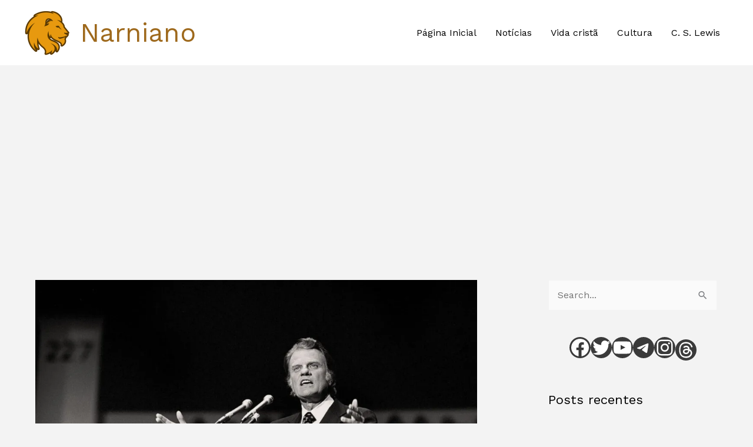

--- FILE ---
content_type: text/html; charset=utf-8
request_url: https://www.google.com/recaptcha/api2/aframe
body_size: 250
content:
<!DOCTYPE HTML><html><head><meta http-equiv="content-type" content="text/html; charset=UTF-8"></head><body><script nonce="g_F6GNUuW3DG7JnmVIzn6A">/** Anti-fraud and anti-abuse applications only. See google.com/recaptcha */ try{var clients={'sodar':'https://pagead2.googlesyndication.com/pagead/sodar?'};window.addEventListener("message",function(a){try{if(a.source===window.parent){var b=JSON.parse(a.data);var c=clients[b['id']];if(c){var d=document.createElement('img');d.src=c+b['params']+'&rc='+(localStorage.getItem("rc::a")?sessionStorage.getItem("rc::b"):"");window.document.body.appendChild(d);sessionStorage.setItem("rc::e",parseInt(sessionStorage.getItem("rc::e")||0)+1);localStorage.setItem("rc::h",'1768946936239');}}}catch(b){}});window.parent.postMessage("_grecaptcha_ready", "*");}catch(b){}</script></body></html>

--- FILE ---
content_type: text/javascript
request_url: https://www.narniano.com/wp-content/boost-cache/static/c40caa2b4c.min.js
body_size: 6235
content:
/*! This file is auto-generated */
(()=>{"use strict";var e={d:(t,d)=>{for(var o in d)e.o(d,o)&&!e.o(t,o)&&Object.defineProperty(t,o,{enumerable:!0,get:d[o]})},o:(e,t)=>Object.prototype.hasOwnProperty.call(e,t)},t={};function d(e){"undefined"!=typeof document&&("complete"!==document.readyState&&"interactive"!==document.readyState?document.addEventListener("DOMContentLoaded",e):e())}e.d(t,{default:()=>d}),(window.wp=window.wp||{}).domReady=t.default})();;
/*! For license information please see view.js.LICENSE.txt */
(()=>{var i={2707:(i,o,e)=>{"use strict";e.d(o,{Wu:()=>t});let s="";function n(i){if("https://subscribe.wordpress.com"===i.origin&&i.data){let o=i.data;if("string"==typeof o)try{o=JSON.parse(o)}catch{return}if(o&&o.result&&o.result.jwt_token&&(s=o.result.jwt_token,c(s)),o&&"close"===o.action&&s)window.location.reload(!0);else if(o&&"close"===o.action){window.removeEventListener("message",n);document.getElementById("memberships-modal-window").close(),document.body.classList.remove("jetpack-memberships-modal-open")}}}function r(i){i.insertAdjacentHTML("beforeend",'<span class="jetpack-memberships-spinner">\t<svg width="24" height="24" viewBox="0 0 24 24" xmlns="http://www.w3.org/2000/svg">\t\t<path d="M12,1A11,11,0,1,0,23,12,11,11,0,0,0,12,1Zm0,19a8,8,0,1,1,8-8A8,8,0,0,1,12,20Z" opacity=".25" fill="currentColor" />\t\t<path d="M10.14,1.16a11,11,0,0,0-9,8.92A1.59,1.59,0,0,0,2.46,12,1.52,1.52,0,0,0,4.11,10.7a8,8,0,0,1,6.66-6.61A1.42,1.42,0,0,0,12,2.69h0A1.57,1.57,0,0,0,10.14,1.16Z" class="jetpack-memberships-spinner-rotating" fill="currentColor" />\t</svg></span>'),i.addEventListener("click",o=>{o.preventDefault(),i.classList.add("is-loading"),i.setAttribute("aria-busy","true"),i.setAttribute("aria-live","polite");return function(i){return new Promise(o=>{const e=document.getElementById("memberships-modal-window");e&&document.body.removeChild(e);const s=document.createElement("dialog");s.setAttribute("id","memberships-modal-window"),s.classList.add("jetpack-memberships-modal"),s.classList.add("is-loading");const r=document.createElement("iframe");r.setAttribute("frameborder","0"),r.setAttribute("allowtransparency","true"),r.setAttribute("allowfullscreen","true"),r.addEventListener("load",function(){document.body.classList.add("jetpack-memberships-modal-open"),s.classList.remove("is-loading"),o()}),r.setAttribute("id","memberships-modal-iframe"),r.innerText="This feature requires inline frames. You have iframes disabled or your browser does not support them.",r.src=i+"&display=alternate&jwt_token="+l();const t=document.querySelector('input[name="lang"]')?.value;t&&(r.src=r.src+"&lang="+t),document.body.appendChild(s),s.appendChild(r),window.addEventListener("message",n,!1),s.showModal()})}(i.getAttribute("href")).then(()=>{i.classList.remove("is-loading"),i.setAttribute("aria-busy","false")}),i.blur(),!1})}const t=i=>{Array.prototype.slice.call(document.querySelectorAll(i)).forEach(i=>{if("true"!==i.getAttribute("data-jetpack-memberships-button-initialized")){try{r(i)}catch(i){console.error("Problem setting up Modal",i)}i.setAttribute("data-jetpack-memberships-button-initialized","true")}})},l=function(){const i=`; ${document.cookie}`.split("; wp-jp-premium-content-session=");if(2===i.length)return i.pop().split(";").shift()},c=function(i){const o=new Date,e=new Date(o.setMonth(o.getMonth()+1));document.cookie=`wp-jp-premium-content-session=${i}; expires=${e.toGMTString()}; path=/`}},50732:(i,o,e)=>{"use strict";e.d(o,{Ay:()=>r});var s=e(80117),n=e(66651);function r(i,o,e={}){const r=(0,s.i)(o);if(!r||isNaN(i))return null;const{decimal:t,grouping:l,precision:c,symbol:m}={...r,...e},a=i<0?"-":"";let p=(0,n.A)(Math.abs(i),c,t,l);return e.stripZeros&&(p=function(i,o){const e=new RegExp(`\\${o}0+$`);return i.replace(e,"")}(p,t)),`${a}${m}${p}`}},66651:(i,o,e)=>{"use strict";function s(i,o=0,e=".",s=","){const n=(i+"").replace(/[^0-9+\-Ee.]/g,""),r=isFinite(+n)?+n:0,t=isFinite(+o)?Math.abs(o):0,l=(t?function(i,o){const e=Math.pow(10,o);return""+(Math.round(i*e)/e).toFixed(o)}(r,t):""+Math.round(r)).split(".");return l[0].length>3&&(l[0]=l[0].replace(/\B(?=(?:\d{3})+(?!\d))/g,s)),(l[1]||"").length<t&&(l[1]=l[1]||"",l[1]+=new Array(t-l[1].length+1).join("0")),l.join(e)}e.d(o,{A:()=>s})},74993:(i,o,e)=>{"object"==typeof window&&window.Jetpack_Block_Assets_Base_Url&&(e.p=window.Jetpack_Block_Assets_Base_Url)},76119:(i,o,e)=>{"use strict";e.d(o,{C_:()=>t,dv:()=>r});var s=e(80117);const n={USD:.5,AUD:.5,BRL:.5,CAD:.5,CHF:.5,DKK:2.5,EUR:.5,GBP:.3,HKD:4,INR:.5,JPY:50,MXN:10,NOK:3,NZD:.5,PLN:2,SEK:3,SGD:.5};Object.keys(n).map(i=>{const{symbol:o}=(e=i,s.y[e]||{symbol:"$",decimal:".",grouping:",",precision:2});var e;var n;return{value:i,label:o===i?i:`${i} ${n=o,String(n||"").replace(/\.+$/,"")}`}});function r(i){return n[i]}function t(i,o){if(!i)return null;if("number"==typeof i)return i;let e=i;return s.y[o].grouping&&(e=i.replace(new RegExp("\\"+s.y[o].grouping,"g"),"")),i=parseFloat(e.replace(new RegExp("\\"+s.y[o].decimal,"g"),".")),isNaN(i)?null:i}},80117:(i,o,e)=>{"use strict";e.d(o,{i:()=>n,y:()=>s});const s={AED:{symbol:"د.إ.‏",grouping:",",decimal:".",precision:2},AFN:{symbol:"؋",grouping:",",decimal:".",precision:2},ALL:{symbol:"Lek",grouping:".",decimal:",",precision:2},AMD:{symbol:"֏",grouping:",",decimal:".",precision:2},ANG:{symbol:"ƒ",grouping:",",decimal:".",precision:2},AOA:{symbol:"Kz",grouping:",",decimal:".",precision:2},ARS:{symbol:"$",grouping:".",decimal:",",precision:2},AUD:{symbol:"A$",grouping:",",decimal:".",precision:2},AWG:{symbol:"ƒ",grouping:",",decimal:".",precision:2},AZN:{symbol:"₼",grouping:" ",decimal:",",precision:2},BAM:{symbol:"КМ",grouping:".",decimal:",",precision:2},BBD:{symbol:"Bds$",grouping:",",decimal:".",precision:2},BDT:{symbol:"৳",grouping:",",decimal:".",precision:0},BGN:{symbol:"лв.",grouping:" ",decimal:",",precision:2},BHD:{symbol:"د.ب.‏",grouping:",",decimal:".",precision:3},BIF:{symbol:"FBu",grouping:",",decimal:".",precision:0},BMD:{symbol:"$",grouping:",",decimal:".",precision:2},BND:{symbol:"$",grouping:".",decimal:",",precision:0},BOB:{symbol:"Bs",grouping:".",decimal:",",precision:2},BRL:{symbol:"R$",grouping:".",decimal:",",precision:2},BSD:{symbol:"$",grouping:",",decimal:".",precision:2},BTC:{symbol:"Ƀ",grouping:",",decimal:".",precision:2},BTN:{symbol:"Nu.",grouping:",",decimal:".",precision:1},BWP:{symbol:"P",grouping:",",decimal:".",precision:2},BYR:{symbol:"р.",grouping:" ",decimal:",",precision:2},BZD:{symbol:"BZ$",grouping:",",decimal:".",precision:2},CAD:{symbol:"C$",grouping:",",decimal:".",precision:2},CDF:{symbol:"FC",grouping:",",decimal:".",precision:2},CHF:{symbol:"CHF",grouping:"'",decimal:".",precision:2},CLP:{symbol:"$",grouping:".",decimal:",",precision:2},CNY:{symbol:"¥",grouping:",",decimal:".",precision:2},COP:{symbol:"$",grouping:".",decimal:",",precision:2},CRC:{symbol:"₡",grouping:".",decimal:",",precision:2},CUC:{symbol:"CUC",grouping:",",decimal:".",precision:2},CUP:{symbol:"$MN",grouping:",",decimal:".",precision:2},CVE:{symbol:"$",grouping:",",decimal:".",precision:2},CZK:{symbol:"Kč",grouping:" ",decimal:",",precision:2},DJF:{symbol:"Fdj",grouping:",",decimal:".",precision:0},DKK:{symbol:"kr.",grouping:"",decimal:",",precision:2},DOP:{symbol:"RD$",grouping:",",decimal:".",precision:2},DZD:{symbol:"د.ج.‏",grouping:",",decimal:".",precision:2},EGP:{symbol:"ج.م.‏",grouping:",",decimal:".",precision:2},ERN:{symbol:"Nfk",grouping:",",decimal:".",precision:2},ETB:{symbol:"ETB",grouping:",",decimal:".",precision:2},EUR:{symbol:"€",grouping:".",decimal:",",precision:2},FJD:{symbol:"FJ$",grouping:",",decimal:".",precision:2},FKP:{symbol:"£",grouping:",",decimal:".",precision:2},GBP:{symbol:"£",grouping:",",decimal:".",precision:2},GEL:{symbol:"Lari",grouping:" ",decimal:",",precision:2},GHS:{symbol:"₵",grouping:",",decimal:".",precision:2},GIP:{symbol:"£",grouping:",",decimal:".",precision:2},GMD:{symbol:"D",grouping:",",decimal:".",precision:2},GNF:{symbol:"FG",grouping:",",decimal:".",precision:0},GTQ:{symbol:"Q",grouping:",",decimal:".",precision:2},GYD:{symbol:"G$",grouping:",",decimal:".",precision:2},HKD:{symbol:"HK$",grouping:",",decimal:".",precision:2},HNL:{symbol:"L.",grouping:",",decimal:".",precision:2},HRK:{symbol:"kn",grouping:".",decimal:",",precision:2},HTG:{symbol:"G",grouping:",",decimal:".",precision:2},HUF:{symbol:"Ft",grouping:".",decimal:",",precision:0},IDR:{symbol:"Rp",grouping:".",decimal:",",precision:0},ILS:{symbol:"₪",grouping:",",decimal:".",precision:2},INR:{symbol:"₹",grouping:",",decimal:".",precision:2},IQD:{symbol:"د.ع.‏",grouping:",",decimal:".",precision:2},IRR:{symbol:"﷼",grouping:",",decimal:"/",precision:2},ISK:{symbol:"kr.",grouping:".",decimal:",",precision:0},JMD:{symbol:"J$",grouping:",",decimal:".",precision:2},JOD:{symbol:"د.ا.‏",grouping:",",decimal:".",precision:3},JPY:{symbol:"¥",grouping:",",decimal:".",precision:0},KES:{symbol:"S",grouping:",",decimal:".",precision:2},KGS:{symbol:"сом",grouping:" ",decimal:"-",precision:2},KHR:{symbol:"៛",grouping:",",decimal:".",precision:0},KMF:{symbol:"CF",grouping:",",decimal:".",precision:2},KPW:{symbol:"₩",grouping:",",decimal:".",precision:0},KRW:{symbol:"₩",grouping:",",decimal:".",precision:0},KWD:{symbol:"د.ك.‏",grouping:",",decimal:".",precision:3},KYD:{symbol:"$",grouping:",",decimal:".",precision:2},KZT:{symbol:"₸",grouping:" ",decimal:"-",precision:2},LAK:{symbol:"₭",grouping:",",decimal:".",precision:0},LBP:{symbol:"ل.ل.‏",grouping:",",decimal:".",precision:2},LKR:{symbol:"₨",grouping:",",decimal:".",precision:0},LRD:{symbol:"L$",grouping:",",decimal:".",precision:2},LSL:{symbol:"M",grouping:",",decimal:".",precision:2},LYD:{symbol:"د.ل.‏",grouping:",",decimal:".",precision:3},MAD:{symbol:"د.م.‏",grouping:",",decimal:".",precision:2},MDL:{symbol:"lei",grouping:",",decimal:".",precision:2},MGA:{symbol:"Ar",grouping:",",decimal:".",precision:0},MKD:{symbol:"ден.",grouping:".",decimal:",",precision:2},MMK:{symbol:"K",grouping:",",decimal:".",precision:2},MNT:{symbol:"₮",grouping:" ",decimal:",",precision:2},MOP:{symbol:"MOP$",grouping:",",decimal:".",precision:2},MRO:{symbol:"UM",grouping:",",decimal:".",precision:2},MTL:{symbol:"₤",grouping:",",decimal:".",precision:2},MUR:{symbol:"₨",grouping:",",decimal:".",precision:2},MVR:{symbol:"MVR",grouping:",",decimal:".",precision:1},MWK:{symbol:"MK",grouping:",",decimal:".",precision:2},MXN:{symbol:"MX$",grouping:",",decimal:".",precision:2},MYR:{symbol:"RM",grouping:",",decimal:".",precision:2},MZN:{symbol:"MT",grouping:",",decimal:".",precision:0},NAD:{symbol:"N$",grouping:",",decimal:".",precision:2},NGN:{symbol:"₦",grouping:",",decimal:".",precision:2},NIO:{symbol:"C$",grouping:",",decimal:".",precision:2},NOK:{symbol:"kr",grouping:" ",decimal:",",precision:2},NPR:{symbol:"₨",grouping:",",decimal:".",precision:2},NZD:{symbol:"NZ$",grouping:",",decimal:".",precision:2},OMR:{symbol:"﷼",grouping:",",decimal:".",precision:3},PAB:{symbol:"B/.",grouping:",",decimal:".",precision:2},PEN:{symbol:"S/.",grouping:",",decimal:".",precision:2},PGK:{symbol:"K",grouping:",",decimal:".",precision:2},PHP:{symbol:"₱",grouping:",",decimal:".",precision:2},PKR:{symbol:"₨",grouping:",",decimal:".",precision:2},PLN:{symbol:"zł",grouping:" ",decimal:",",precision:2},PYG:{symbol:"₲",grouping:".",decimal:",",precision:2},QAR:{symbol:"﷼",grouping:",",decimal:".",precision:2},RON:{symbol:"lei",grouping:".",decimal:",",precision:2},RSD:{symbol:"Дин.",grouping:".",decimal:",",precision:2},RUB:{symbol:"₽",grouping:" ",decimal:",",precision:2},RWF:{symbol:"RWF",grouping:" ",decimal:",",precision:2},SAR:{symbol:"﷼",grouping:",",decimal:".",precision:2},SBD:{symbol:"S$",grouping:",",decimal:".",precision:2},SCR:{symbol:"₨",grouping:",",decimal:".",precision:2},SDD:{symbol:"LSd",grouping:",",decimal:".",precision:2},SDG:{symbol:"£‏",grouping:",",decimal:".",precision:2},SEK:{symbol:"kr",grouping:",",decimal:".",precision:2},SGD:{symbol:"S$",grouping:",",decimal:".",precision:2},SHP:{symbol:"£",grouping:",",decimal:".",precision:2},SLL:{symbol:"Le",grouping:",",decimal:".",precision:2},SOS:{symbol:"S",grouping:",",decimal:".",precision:2},SRD:{symbol:"$",grouping:",",decimal:".",precision:2},STD:{symbol:"Db",grouping:",",decimal:".",precision:2},SVC:{symbol:"₡",grouping:",",decimal:".",precision:2},SYP:{symbol:"£",grouping:",",decimal:".",precision:2},SZL:{symbol:"E",grouping:",",decimal:".",precision:2},THB:{symbol:"฿",grouping:",",decimal:".",precision:2},TJS:{symbol:"TJS",grouping:" ",decimal:";",precision:2},TMT:{symbol:"m",grouping:" ",decimal:",",precision:0},TND:{symbol:"د.ت.‏",grouping:",",decimal:".",precision:3},TOP:{symbol:"T$",grouping:",",decimal:".",precision:2},TRY:{symbol:"TL",grouping:".",decimal:",",precision:2},TTD:{symbol:"TT$",grouping:",",decimal:".",precision:2},TVD:{symbol:"$T",grouping:",",decimal:".",precision:2},TWD:{symbol:"NT$",grouping:",",decimal:".",precision:2},TZS:{symbol:"TSh",grouping:",",decimal:".",precision:2},UAH:{symbol:"₴",grouping:" ",decimal:",",precision:2},UGX:{symbol:"USh",grouping:",",decimal:".",precision:2},USD:{symbol:"$",grouping:",",decimal:".",precision:2},UYU:{symbol:"$U",grouping:".",decimal:",",precision:2},UZS:{symbol:"сўм",grouping:" ",decimal:",",precision:2},VEB:{symbol:"Bs.",grouping:",",decimal:".",precision:2},VEF:{symbol:"Bs. F.",grouping:".",decimal:",",precision:2},VND:{symbol:"₫",grouping:".",decimal:",",precision:1},VUV:{symbol:"VT",grouping:",",decimal:".",precision:0},WST:{symbol:"WS$",grouping:",",decimal:".",precision:2},XAF:{symbol:"F",grouping:",",decimal:".",precision:2},XCD:{symbol:"$",grouping:",",decimal:".",precision:2},XOF:{symbol:"F",grouping:" ",decimal:",",precision:2},XPF:{symbol:"F",grouping:",",decimal:".",precision:2},YER:{symbol:"﷼",grouping:",",decimal:".",precision:2},ZAR:{symbol:"R",grouping:" ",decimal:",",precision:2},ZMW:{symbol:"ZK",grouping:",",decimal:".",precision:2},WON:{symbol:"₩",grouping:",",decimal:".",precision:2}};function n(i){return s[i]||{symbol:"$",grouping:",",decimal:".",precision:2}}},93832:i=>{"use strict";i.exports=window.wp.url},98490:i=>{"use strict";i.exports=window.wp.domReady}},o={};function e(s){var n=o[s];if(void 0!==n)return n.exports;var r=o[s]={exports:{}};return i[s](r,r.exports,e),r.exports}e.n=i=>{var o=i&&i.__esModule?()=>i.default:()=>i;return e.d(o,{a:o}),o},e.d=(i,o)=>{for(var s in o)e.o(o,s)&&!e.o(i,s)&&Object.defineProperty(i,s,{enumerable:!0,get:o[s]})},e.g=function(){if("object"==typeof globalThis)return globalThis;try{return this||new Function("return this")()}catch(i){if("object"==typeof window)return window}}(),e.o=(i,o)=>Object.prototype.hasOwnProperty.call(i,o),(()=>{var i;e.g.importScripts&&(i=e.g.location+"");var o=e.g.document;if(!i&&o&&(o.currentScript&&"SCRIPT"===o.currentScript.tagName.toUpperCase()&&(i=o.currentScript.src),!i)){var s=o.getElementsByTagName("script");if(s.length)for(var n=s.length-1;n>-1&&(!i||!/^http(s?):/.test(i));)i=s[n--].src}if(!i)throw new Error("Automatic publicPath is not supported in this browser");i=i.replace(/^blob:/,"").replace(/#.*$/,"").replace(/\?.*$/,"").replace(/\/[^\/]+$/,"/"),e.p=i+"../"})(),(()=>{"use strict";e(74993)})(),(()=>{"use strict";var i=e(50732),o=e(98490),s=e.n(o),n=e(93832),r=e(76119),t=e(2707);class l{constructor(i){this.block=i,this.amount=null,this.isCustomAmount=!1,this.interval="one-time",this.initNavigation(),this.handleCustomAmount(),this.handleChosenAmount(),this.block.querySelector(".donations__container").classList.add("loaded")}getNavItem(i){return this.block.querySelector(`.donations__nav-item[data-interval="${i}"]`)}resetSelectedAmount(){const i=this.block.querySelector(".donations__amount.is-selected");i&&i.classList.remove("is-selected")}getDonateButton(){return this.block.querySelector(`.donations__donate-button.${{"one-time":"donations__one-time-item","1 month":"donations__monthly-item","1 year":"donations__annual-item"}[this.interval]}`)}toggleDonateButton(i){const o=this.getDonateButton();i?o.classList.remove("is-disabled"):o.classList.add("is-disabled")}updateUrl(){const i=this.getDonateButton(),o=i.getAttribute("href");this.amount?i.setAttribute("href",(0,n.addQueryArgs)(o,{amount:this.amount,...this.isCustomAmount&&{customAmount:!0}})):i.setAttribute("href",(0,n.removeQueryArgs)(o,"amount","customAmount"))}updateAmountFromCustomAmountInput(){const i=this.block.querySelector(".donations__custom-amount .donations__amount-value"),o=i.innerHTML;if(!o)return this.amount=null,void this.toggleDonateButton(!1);const e=i.dataset.currency,s=(0,r.C_)(o,e),n=this.block.querySelector(".donations__custom-amount");s&&s>=(0,r.dv)(e)?(n.classList.remove("has-error"),this.amount=s,this.toggleDonateButton(!0)):(n.classList.add("has-error"),this.amount=null,this.toggleDonateButton(!1)),this.updateUrl()}initNavigation(){const i=this.block.querySelectorAll(".donations__nav-item"),o=this.block.querySelector(".donations__tab"),e={"one-time":"is-one-time","1 month":"is-monthly","1 year":"is-annual"},s=i=>{const s=this.interval,n=i.target.dataset.interval;this.interval=n;const r=this.getNavItem(s);r&&r.classList.remove("is-active");const t=this.getNavItem(n);t&&t.classList.add("is-active"),o.classList.remove(e[s]),o.classList.add(e[n]),this.amount=null,this.isCustomAmount=!1,this.resetSelectedAmount(),this.updateUrl(),this.toggleDonateButton(!1)};i.forEach(i=>{i.addEventListener("click",s),i.addEventListener("keydown",s)});const n=this.getNavItem(this.interval);n&&n.classList.add("is-active"),o.classList.add(e[this.interval])}handleCustomAmount(){const o=this.block.querySelector(".donations__custom-amount .donations__amount-value");if(!o)return;const e=this.block.querySelector(".donations__custom-amount");o.setAttribute("contenteditable",""),o.addEventListener("keydown",i=>{"Enter"===i.key&&i.preventDefault()}),o.addEventListener("focus",()=>{this.resetSelectedAmount(),e.classList.add("is-selected"),this.isCustomAmount||(this.isCustomAmount=!0,this.updateAmountFromCustomAmountInput())}),o.addEventListener("blur",()=>{this.isCustomAmount&&this.amount&&(o.innerHTML=(0,i.Ay)(this.amount,o.dataset.currency,{symbol:""}))}),o.addEventListener("input",()=>this.updateAmountFromCustomAmountInput())}handleChosenAmount(){this.block.querySelectorAll(".donations__amount:not( .donations__custom-amount )").forEach(i=>{i.addEventListener("click",i=>{this.resetSelectedAmount(),i.target.classList.add("is-selected"),this.amount=i.target.dataset.amount,this.isCustomAmount=!1;const o=this.block.querySelector(".donations__custom-amount");o&&o.classList.remove("has-error"),this.updateUrl();this.getDonateButton().classList.remove("is-disabled")})}),this.block.querySelectorAll(".donations__donate-button").forEach(i=>i.classList.add("is-disabled"))}}s()(()=>{document.querySelectorAll(".wp-block-jetpack-donations").forEach(i=>new l(i)),(0,t.Wu)(".donations__donate-button")})})()})();
(()=>{var e={845:(e,t,r)=>{"use strict";r.d(t,{j7:()=>i});var o=r(27723);const __=o.__,i="wp-block-jetpack-mailchimp";__("Enter your email","jetpack"),__("By clicking submit, you agree to share your email address with the site owner and Mailchimp to receive marketing, updates, and other emails from the site owner. Use the unsubscribe link in those emails to opt out at any time.","jetpack"),__("Processing…","jetpack"),__("Success! You're on the list.","jetpack"),__("Whoops! There was an error and we couldn't process your subscription. Please reload the page and try again.","jetpack")},27723:e=>{"use strict";e.exports=window.wp.i18n},39904:(e,t)=>{"use strict";var r=/^[-!#$%&'*+\/0-9=?A-Z^_a-z{|}~](\.?[-!#$%&'*+\/0-9=?A-Z^_a-z`{|}~])*@[a-zA-Z0-9](-*\.?[a-zA-Z0-9])*\.[a-zA-Z](-?[a-zA-Z0-9])+$/;t.t=function(e){if(!e)return!1;if(e.length>254)return!1;if(!r.test(e))return!1;var t=e.split("@");return!(t[0].length>64)&&!t[1].split(".").some(function(e){return e.length>63})}},74993:(e,t,r)=>{"object"==typeof window&&window.Jetpack_Block_Assets_Base_Url&&(r.p=window.Jetpack_Block_Assets_Base_Url)},86954:e=>{function t(e,t=100,r={}){if("function"!=typeof e)throw new TypeError(`Expected the first parameter to be a function, got \`${typeof e}\`.`);if(t<0)throw new RangeError("`wait` must not be negative.");const{immediate:o}="boolean"==typeof r?{immediate:r}:r;let i,n,s,a,c;function u(){const t=i,r=n;return i=void 0,n=void 0,c=e.apply(t,r),c}function l(){const e=Date.now()-a;e<t&&e>=0?s=setTimeout(l,t-e):(s=void 0,o||(c=u()))}const p=function(...e){if(i&&this!==i&&Object.getPrototypeOf(this)===Object.getPrototypeOf(i))throw new Error("Debounced method called with different contexts of the same prototype.");i=this,n=e,a=Date.now();const r=o&&!s;return s||(s=setTimeout(l,t)),r&&(c=u()),c};return Object.defineProperty(p,"isPending",{get:()=>void 0!==s}),p.clear=()=>{s&&(clearTimeout(s),s=void 0)},p.flush=()=>{s&&p.trigger()},p.trigger=()=>{c=u(),p.clear()},p}e.exports.debounce=t,e.exports=t},98490:e=>{"use strict";e.exports=window.wp.domReady}},t={};function r(o){var i=t[o];if(void 0!==i)return i.exports;var n=t[o]={exports:{}};return e[o](n,n.exports,r),n.exports}r.n=e=>{var t=e&&e.__esModule?()=>e.default:()=>e;return r.d(t,{a:t}),t},r.d=(e,t)=>{for(var o in t)r.o(t,o)&&!r.o(e,o)&&Object.defineProperty(e,o,{enumerable:!0,get:t[o]})},r.g=function(){if("object"==typeof globalThis)return globalThis;try{return this||new Function("return this")()}catch(e){if("object"==typeof window)return window}}(),r.o=(e,t)=>Object.prototype.hasOwnProperty.call(e,t),(()=>{var e;r.g.importScripts&&(e=r.g.location+"");var t=r.g.document;if(!e&&t&&(t.currentScript&&"SCRIPT"===t.currentScript.tagName.toUpperCase()&&(e=t.currentScript.src),!e)){var o=t.getElementsByTagName("script");if(o.length)for(var i=o.length-1;i>-1&&(!e||!/^http(s?):/.test(e));)e=o[i--].src}if(!e)throw new Error("Automatic publicPath is not supported in this browser");e=e.replace(/^blob:/,"").replace(/#.*$/,"").replace(/\?.*$/,"").replace(/\/[^\/]+$/,"/"),r.p=e+"../"})(),(()=>{"use strict";r(74993)})(),(()=>{"use strict";var e=r(98490),t=r.n(e),o=r(86954),i=r.n(o),n=r(39904),s=r(845);function a(e,t){const r=t.value,o="error";return t.classList.remove(o),!!(0,n.t)(r)||(t.classList.add(o),"function"==typeof document.createElement("input").reportValidity&&e.reportValidity(),!1)}function c(e,t){const r=e.querySelector("form"),o=e.querySelector("input[name=email]"),n=e.querySelector("."+s.j7+"_processing"),c=e.querySelector("."+s.j7+"_error"),u=e.querySelector("."+s.j7+"_success");o.addEventListener("input",((e,t)=>i()(()=>{a(e,t)},1e3))(r,o)),r.addEventListener("submit",i=>{if(i.preventDefault(),!a(r,o))return;const s=o.value,l=[].slice.call(r.querySelectorAll('input[type="hidden"].mc-submit-param')).reduce((e,t)=>({...e,[t.name]:t.value}),{});e.classList.add("is-processing"),n.classList.add("is-visible"),function(e,t,r){let o="https://public-api.wordpress.com/rest/v1.1/sites/"+encodeURIComponent(e)+"/email_follow/subscribe?email="+encodeURIComponent(t);for(const e in r)o+="&"+encodeURIComponent(e)+"="+encodeURIComponent(r[e]);return new Promise(function(e,t){const r=new XMLHttpRequest;r.open("GET",o),r.onload=function(){if(200===r.status){const t=JSON.parse(r.responseText);e(t)}else{const e=JSON.parse(r.responseText);t(e)}},r.send()})}(t,s,l).then(e=>{n.classList.remove("is-visible"),e.error&&"member_exists"!==e.error?c.classList.add("is-visible"):u.classList.add("is-visible")},()=>{n.classList.remove("is-visible"),c.classList.add("is-visible")})})}const u=()=>{Array.from(document.querySelectorAll("."+s.j7)).forEach(e=>{if("true"===e.getAttribute("data-jetpack-block-initialized"))return;const t=e.getAttribute("data-blog-id");try{c(e,t)}catch(e){0}e.setAttribute("data-jetpack-block-initialized","true")})};"undefined"!=typeof window&&t()(u)})()})();